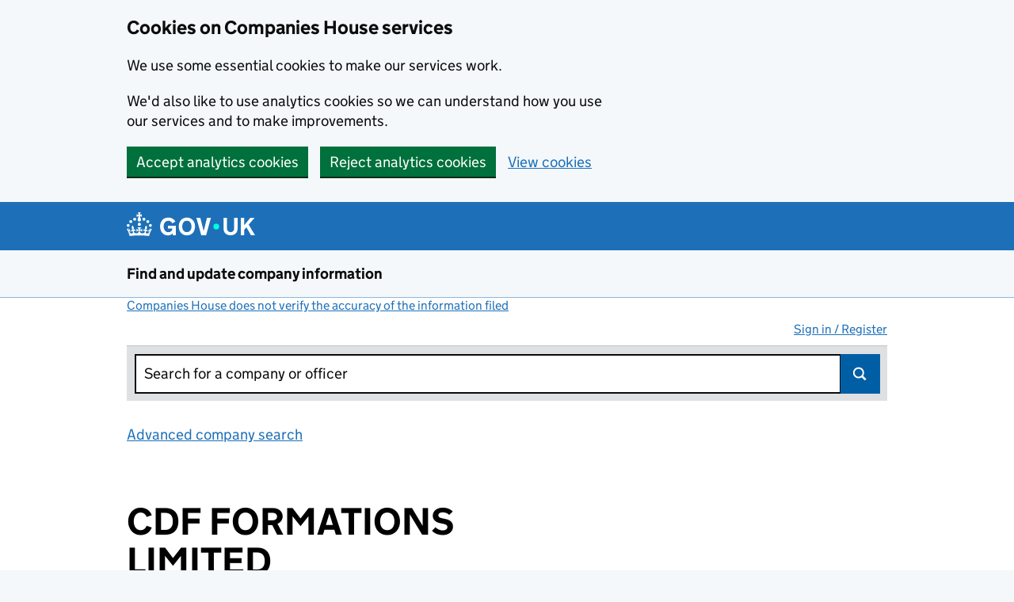

--- FILE ---
content_type: text/html;charset=UTF-8
request_url: https://find-and-update.company-information.service.gov.uk/officers/ESlmFfe-3UVjum7P0irHU7CFoaE/appointments
body_size: 119054
content:
<!DOCTYPE html>
  <html lang="en" class="govuk-template govuk-template--rebranded">
  <head>

    

    <meta http-equiv="content-type" content="text/html; charset=UTF-8">

      <!-- Company numbers are not taken as a phone number -->
      <meta name="format-detection" content="telephone=no">

    <title data-id="get_officer_appointments">CDF FORMATIONS LIMITED personal appointments - Find and update company information - GOV.UK</title>

    <meta name="description" content="Free company information from Companies House including registered office address, filing history, accounts, annual return, officers, charges, business activity">

    <script>
      (function(){if(navigator.userAgent.match(/IEMobile\/10\.0/)){var d=document,c="appendChild",a=d.createElement("style");a[c](d.createTextNode("@-ms-viewport{width:auto!important}"));d.getElementsByTagName("head")[0][c](a);}})();
    </script>

    <meta name="viewport" content="width=device-width, initial-scale=1">

      <meta name="theme-color" content="#1d70b8">
      <link rel="stylesheet"           href="//ddk6wsout36ol.cloudfront.net/stylesheets/govuk-frontend/v5.11.0/govuk-frontend-5.11.0.min.css"  />
      <link rel="icon" sizes="48x48"   href="//ddk6wsout36ol.cloudfront.net/images/govuk-frontend/v5.11.0/rebrand/favicon.ico" type="image/x-icon">
      <link rel="icon" sizes="any"     href="//ddk6wsout36ol.cloudfront.net/images/govuk-frontend/v5.11.0/rebrand/favicon.svg" type="image/svg+xml">
      <link rel="mask-icon"            href="//ddk6wsout36ol.cloudfront.net/images/govuk-frontend/v5.11.0/rebrand/govuk-icon-mask.svg" color="#1d70b8">
      <link rel="apple-touch-icon"     href="//ddk6wsout36ol.cloudfront.net/images/govuk-frontend/v5.11.0/rebrand/govuk-icon-180.png" type="image/png">
      <link rel="icon" sizes="192x192" href="//ddk6wsout36ol.cloudfront.net/images/govuk-frontend/v5.11.0/rebrand/govuk-icon-192.png" type="image/png">
      <link rel="icon" sizes="512x512" href="//ddk6wsout36ol.cloudfront.net/images/govuk-frontend/v5.11.0/rebrand/govuk-icon-512.png" type="image/png">

      <link rel="manifest"             href="//ddk6wsout36ol.cloudfront.net/static/govuk-frontend/v5.11.0/rebrand/manifest.json">
      <meta property="og:image"     content="//ddk6wsout36ol.cloudfront.net/images/govuk-frontend/v5.11.0/rebrand/govuk-opengraph-image.png">

    <!-- Companies House Styles and Scripts -->


    <link href="//ddk6wsout36ol.cloudfront.net/stylesheets/ch.gov.uk.css" media="screen" rel="stylesheet" type="text/css">
    <link href="//ddk6wsout36ol.cloudfront.net/stylesheets/print.css" media="print" rel="stylesheet" type="text/css">
    <link href="//ddk6wsout36ol.cloudfront.net/stylesheets/jquery-ui.css" rel="stylesheet" />

    <!-- Global config of Require.js -->
    <script>var global = global || {}; global.CDN_ROOT = '//ddk6wsout36ol.cloudfront.net'</script>
    <script src='//ddk6wsout36ol.cloudfront.net/javascripts/vendor/require.js'></script>
    <script src='//ddk6wsout36ol.cloudfront.net/javascripts/app/accounts-pdf.js'></script>
    <script src='//ddk6wsout36ol.cloudfront.net/javascripts/lib/details-polyfill.js'></script>
    <script src='//ddk6wsout36ol.cloudfront.net/javascripts/app/generate-document.js'></script>
    <script src='//ddk6wsout36ol.cloudfront.net/javascripts/app/update-filing-history-link.js'></script>
    <script src='//ddk6wsout36ol.cloudfront.net/javascripts/vendor/jquery-1.12.4.min.js'></script>
    <script>
    require(['//ddk6wsout36ol.cloudfront.net/javascripts/require-global-config.js'], function () {
      console.log('Loaded require-global-config.js');
      // Specific to this 'action'
          require(['//ddk6wsout36ol.cloudfront.net/javascripts/app/feedback.js'], function () {
              console.log('Required feedback.js.');
          });
          require(['//ddk6wsout36ol.cloudfront.net/javascripts/app/transactions/company/officer_appointments_view.js'], function () {
              console.log('Required transactions/company/officer_appointments_view.js.');
          });
    });
    </script>

    <!-- End of Companies House Styles and Scripts -->

    <link rel="search" type="application/opensearchdescription+xml" href="/opensearch.xml">

    <!-- IE specific CSS rule to add support for main elements -->
    <style>
      @media all and (-ms-high-contrast:none)
       {
       main { display: block }
       }
    </style>
  </head>

  <body class="govuk-template__body">
      <script>document.body.className += ' js-enabled' + ('noModule' in HTMLScriptElement.prototype ? ' govuk-frontend-supported' : '');</script>

    <div class="entire-wrapper">
    <div id="cookie-banner" class="govuk-cookie-banner" role="region" aria-label="Cookies on Companies House services" hidden>
  <div id="accept-or-reject-message" class="govuk-cookie-banner__message govuk-width-container" hidden>
    <div class="govuk-grid-row">
      <div class="govuk-grid-column-two-thirds">
        <h2 class="govuk-cookie-banner__heading govuk-heading-m">Cookies on Companies House services</h2>
        <div class="govuk-cookie-banner__content">
          <p class="govuk-body">We use some essential cookies to make our services work.</p>
          <p class="govuk-body">We'd also like to use analytics cookies so we can understand how you use our services and to make improvements.</p>
        </div> 
      </div>
    </div>
    <div class="govuk-button-group">
      <button id="accept-cookies-button" type="button" class="govuk-button" data-module="govuk-button">
        Accept analytics cookies
      </button>
      <button id="reject-cookies-button" type="button" class="govuk-button" data-module="govuk-button">
        Reject analytics cookies
      </button>
      <a class="govuk-link" href="/help/cookies">View cookies</a>
    </div>
  </div>
  <div id="accepted-cookies-message" class="govuk-cookie-banner__message govuk-width-container" role="alert" hidden>
    <div class="govuk-grid-row">
      <div class="govuk-grid-column-two-thirds">
        <div class="govuk-cookie-banner__content">
          <p class="govuk-body">You've accepted analytics cookies. You can <a class="govuk-link" href="/help/cookies">change your cookie settings</a> at any time.</p>
        </div>
      </div>
    </div>
    <div class="govuk-button-group">
      <button id="hide-accepted-message-button" class="govuk-button" data-module="govuk-button">
        Hide this message
      </button>
    </div>
  </div>
  <div id="rejected-cookies-message" class="govuk-cookie-banner__message govuk-width-container" role="alert" hidden>
    <div class="govuk-grid-row">
      <div class="govuk-grid-column-two-thirds">
        <div class="govuk-cookie-banner__content">
          <p class="govuk-body">You've rejected analytics cookies. You can <a class="govuk-link" href="/help/cookies">change your cookie settings</a> at any time.</p>
        </div>
      </div>
    </div>
    <div class="govuk-button-group">
      <button id="hide-rejected-message-button" class="govuk-button" data-module="govuk-button">
        Hide this message
      </button>
    </div>
  </div>
</div>
<noscript>
  <div class="govuk-cookie-banner" role="region" aria-label="Cookies on Companies House services">
    <div class="govuk-cookie-banner__message govuk-width-container">
      <div class="govuk-grid-row">
        <div class="govuk-grid-column-two-thirds">
          <h2 class="govuk-cookie-banner__heading govuk-heading-m">Cookies on Companies House services</h2>
          <div class="govuk-cookie-banner__content">
            <p class="govuk-body">We use cookies to make our services work and collect analytics information. To accept or reject analytics cookies, turn on JavaScript in your browser settings and reload this page.</p>
          </div>
        </div>
      </div>
    </div>
  </div>
</noscript>

    <div id="skiplink-container">
        <div>
        <!--$alternative_skiplink provides a different ID as #content contains styling which can throw off certain screens-->
        <a href="#content"  class="govuk-skip-link"  data-module="govuk-skip-link"  >Skip to main content</a>
        </div>
    </div>


    <header class="govuk-header" role="banner" data-module="govuk-header">
      <div class="govuk-header__container govuk-width-container">
        <div class="govuk-header__logo">
          <a href="https://www.gov.uk/" class="govuk-header__link govuk-header__link--homepage"  onClick="javascript:_paq.push(['trackEvent', 'GOVUKLogo', 'GOVUK Homepage']);">
            <svg
              focusable="false"
              role="img"
              xmlns="http://www.w3.org/2000/svg"
              viewBox="0 0 324 60"
              height="30"
              width="162"
              fill="currentcolor"
              class="govuk-header__logotype"
              aria-label="GOV.UK">
              <title>GOV.UK</title>
              <g>
                <circle cx="20" cy="17.6" r="3.7"></circle>
                <circle cx="10.2" cy="23.5" r="3.7"></circle>
                <circle cx="3.7" cy="33.2" r="3.7"></circle>
                <circle cx="31.7" cy="30.6" r="3.7"></circle>
                <circle cx="43.3" cy="17.6" r="3.7"></circle>
                <circle cx="53.2" cy="23.5" r="3.7"></circle>
                <circle cx="59.7" cy="33.2" r="3.7"></circle>
                <circle cx="31.7" cy="30.6" r="3.7"></circle>
                <path d="M33.1,9.8c.2-.1.3-.3.5-.5l4.6,2.4v-6.8l-4.6,1.5c-.1-.2-.3-.3-.5-.5l1.9-5.9h-6.7l1.9,5.9c-.2.1-.3.3-.5.5l-4.6-1.5v6.8l4.6-2.4c.1.2.3.3.5.5l-2.6,8c-.9,2.8,1.2,5.7,4.1,5.7h0c3,0,5.1-2.9,4.1-5.7l-2.6-8ZM37,37.9s-3.4,3.8-4.1,6.1c2.2,0,4.2-.5,6.4-2.8l-.7,8.5c-2-2.8-4.4-4.1-5.7-3.8.1,3.1.5,6.7,5.8,7.2,3.7.3,6.7-1.5,7-3.8.4-2.6-2-4.3-3.7-1.6-1.4-4.5,2.4-6.1,4.9-3.2-1.9-4.5-1.8-7.7,2.4-10.9,3,4,2.6,7.3-1.2,11.1,2.4-1.3,6.2,0,4,4.6-1.2-2.8-3.7-2.2-4.2.2-.3,1.7.7,3.7,3,4.2,1.9.3,4.7-.9,7-5.9-1.3,0-2.4.7-3.9,1.7l2.4-8c.6,2.3,1.4,3.7,2.2,4.5.6-1.6.5-2.8,0-5.3l5,1.8c-2.6,3.6-5.2,8.7-7.3,17.5-7.4-1.1-15.7-1.7-24.5-1.7h0c-8.8,0-17.1.6-24.5,1.7-2.1-8.9-4.7-13.9-7.3-17.5l5-1.8c-.5,2.5-.6,3.7,0,5.3.8-.8,1.6-2.3,2.2-4.5l2.4,8c-1.5-1-2.6-1.7-3.9-1.7,2.3,5,5.2,6.2,7,5.9,2.3-.4,3.3-2.4,3-4.2-.5-2.4-3-3.1-4.2-.2-2.2-4.6,1.6-6,4-4.6-3.7-3.7-4.2-7.1-1.2-11.1,4.2,3.2,4.3,6.4,2.4,10.9,2.5-2.8,6.3-1.3,4.9,3.2-1.8-2.7-4.1-1-3.7,1.6.3,2.3,3.3,4.1,7,3.8,5.4-.5,5.7-4.2,5.8-7.2-1.3-.2-3.7,1-5.7,3.8l-.7-8.5c2.2,2.3,4.2,2.7,6.4,2.8-.7-2.3-4.1-6.1-4.1-6.1h10.6,0Z"></path>
              </g>
              <circle class="govuk-logo-dot" cx="226" cy="36" r="7.3"></circle>
              <path d="M93.94 41.25c.4 1.81 1.2 3.21 2.21 4.62 1 1.4 2.21 2.41 3.61 3.21s3.21 1.2 5.22 1.2 3.61-.4 4.82-1c1.4-.6 2.41-1.4 3.21-2.41.8-1 1.4-2.01 1.61-3.01s.4-2.01.4-3.01v.14h-10.86v-7.02h20.07v24.08h-8.03v-5.56c-.6.8-1.38 1.61-2.19 2.41-.8.8-1.81 1.2-2.81 1.81-1 .4-2.21.8-3.41 1.2s-2.41.4-3.81.4a18.56 18.56 0 0 1-14.65-6.63c-1.6-2.01-3.01-4.41-3.81-7.02s-1.4-5.62-1.4-8.83.4-6.02 1.4-8.83a20.45 20.45 0 0 1 19.46-13.65c3.21 0 4.01.2 5.82.8 1.81.4 3.61 1.2 5.02 2.01 1.61.8 2.81 2.01 4.01 3.21s2.21 2.61 2.81 4.21l-7.63 4.41c-.4-1-1-1.81-1.61-2.61-.6-.8-1.4-1.4-2.21-2.01-.8-.6-1.81-1-2.81-1.4-1-.4-2.21-.4-3.61-.4-2.01 0-3.81.4-5.22 1.2-1.4.8-2.61 1.81-3.61 3.21s-1.61 2.81-2.21 4.62c-.4 1.81-.6 3.71-.6 5.42s.8 5.22.8 5.22Zm57.8-27.9c3.21 0 6.22.6 8.63 1.81 2.41 1.2 4.82 2.81 6.62 4.82S170.2 24.39 171 27s1.4 5.62 1.4 8.83-.4 6.02-1.4 8.83-2.41 5.02-4.01 7.02-4.01 3.61-6.62 4.82-5.42 1.81-8.63 1.81-6.22-.6-8.63-1.81-4.82-2.81-6.42-4.82-3.21-4.41-4.01-7.02-1.4-5.62-1.4-8.83.4-6.02 1.4-8.83 2.41-5.02 4.01-7.02 4.01-3.61 6.42-4.82 5.42-1.81 8.63-1.81Zm0 36.73c1.81 0 3.61-.4 5.02-1s2.61-1.81 3.61-3.01 1.81-2.81 2.21-4.41c.4-1.81.8-3.61.8-5.62 0-2.21-.2-4.21-.8-6.02s-1.2-3.21-2.21-4.62c-1-1.2-2.21-2.21-3.61-3.01s-3.21-1-5.02-1-3.61.4-5.02 1c-1.4.8-2.61 1.81-3.61 3.01s-1.81 2.81-2.21 4.62c-.4 1.81-.8 3.61-.8 5.62 0 2.41.2 4.21.8 6.02.4 1.81 1.2 3.21 2.21 4.41s2.21 2.21 3.61 3.01c1.4.8 3.21 1 5.02 1Zm36.32 7.96-12.24-44.15h9.83l8.43 32.77h.4l8.23-32.77h9.83L200.3 58.04h-12.24Zm74.14-7.96c2.18 0 3.51-.6 3.51-.6 1.2-.6 2.01-1 2.81-1.81s1.4-1.81 1.81-2.81a13 13 0 0 0 .8-4.01V13.9h8.63v28.15c0 2.41-.4 4.62-1.4 6.62-.8 2.01-2.21 3.61-3.61 5.02s-3.41 2.41-5.62 3.21-4.62 1.2-7.02 1.2-5.02-.4-7.02-1.2c-2.21-.8-4.01-1.81-5.62-3.21s-2.81-3.01-3.61-5.02-1.4-4.21-1.4-6.62V13.9h8.63v26.95c0 1.61.2 3.01.8 4.01.4 1.2 1.2 2.21 2.01 2.81.8.8 1.81 1.4 2.81 1.81 0 0 1.34.6 3.51.6Zm34.22-36.18v18.92l15.65-18.92h10.82l-15.03 17.32 16.03 26.83h-10.21l-11.44-20.21-5.62 6.22v13.99h-8.83V13.9"></path>
            </svg>
          </a>
        </div>

      </div>
    </header>

      <section aria-label="Service information" class="govuk-service-navigation"
        data-module="govuk-service-navigation">
        <div class="govuk-width-container">
          <div class="govuk-service-navigation__container">
            <span class="govuk-service-navigation__service-name">
                <a class="govuk-service-navigation__link" href="/" title="Go to the Companies House homepage" onClick="javascript:_paq.push(['trackEvent', 'CHLogo', 'Homepage']);" id="logo">
                  Find and update company information
                </a>
            </span>
          </div>
        </div>
      </section>


    <main id="page-container" class="search  govuk-width-container" role="main">

          <div>

    <div class="small-text"><a class="govuk-link" href="http://resources.companieshouse.gov.uk/serviceInformation.shtml#compInfo" target="_blank">Companies House does not verify the accuracy of the information filed<span class="govuk-visually-hidden">(link opens a new window)</span></a></div>
      </div>

          <div class="js-toggle-nav" id="global-nav">
                <a id="user-signin-mobile" href="/signin" class="sign-in govuk-link">Sign in / Register</a>
                <nav role="navigation" class="content mobile-hidden">
                    <ul id="navigation">

                          <li class="unauthenticated"><a class="govuk-link" id="user-signin" href="/signin">Sign in / Register</a></li>

                      </ul>
                  
                </nav>
          </div>


    <div class="column-full-width">
    <label class="govuk-visually-hidden" for="site-search-text">Search for a company or officer</label>
    <form id="search" action="/search" method="get" accept-charset="utf-8" role="search" class="search-header">
    <div class="search-bar-active">
        <div class="searchfield">
            <input type="search" class="govuk-input" placeholder="Search for a company or officer" value="" title="Search for a company or officer" id="site-search-text" name="q" autocomplete="off">
            <button class="search-submit gem-c-search__submit" id="search-submit" type="submit">Search</button>
            <p style="display:none" class="slow-search-msg" id="slowsearch">Please press ENTER to search</p>
        </div>  <!--end searchfield-->
    </form>
</div>  <!--end search-bar-active-->

    <a class="govuk-link piwik-event" data-id="advanced-company-search" data-event-id="Advanced company search" href="/advanced-search" target="_blank">Advanced company search<span class="govuk-visually-hidden">Link opens in new window</span></a><br><br>



<script id="noresults-template" type="text/html">
    <div class="grid-row">
        <div class="column-two-thirds">
                <article id="no-results" class="text">
        				<h2 class="heading-large">No results found</h2>
        				<p>
                            There are no results that match your search. Try searching again using different search criteria.
        				</p>
        		</article>
        </div>
    </div>
</script>

<script id="tabs-template" type="text/html">
    <div id="search-results-tabs" class="filter-bar js-tabs">
<ul class="search-tabs">
    <li id='all-tab-js'>
        <label class="govuk-visually-hidden" for="search_all-js">Search for companies or officers</label>
        <a id='search_all-js' href="/search?#q={{term}}" class="govuk-link">All</a><span name="is_selected" id=search_all_is_selected class="govuk-visually-hidden"></span>
    </li>
    <li id='companies-tab-js'>
        <label class="govuk-visually-hidden" for="search_companies-js">Search for companies</label>
        <a id='search_companies-js' href="/search/companies?#q={{term}}" class="govuk-link">Companies</a><span name="is_selected" id=search_companies_is_selected class="govuk-visually-hidden"></span>
    </li>
    <li id='officers-tab-js'>
        <label class="govuk-visually-hidden" for="search_officers-js">Search for officers</label>
        <a id='search_officers-js' href="/search/officers?#q={{term}}" class="govuk-link">Officers</a><span name="is_selected" id=search_officers_is_selected class="govuk-visually-hidden"></span>
		</li>
    <li id="disqualifications-tab-js">
        <label class="govuk-visually-hidden" for="search_disqualifications-js">Search for disqualfied officers</label>
        <a id="search_disqualifications-js" href="/search/disqualified-officers?#q={{term}}"  onclick="javascript:_paq.push(['trackEvent', 'Disqualifications', 'SearchTabs']);" class="govuk-link">Disqualifications</a><span name="is_selected" id=search_disqualifications_is_selected class="govuk-visually-hidden"></span>
    </li>
</ul>
    </div>
</script>

<script id="hit-template" type="text/html">
{{#type_is_company}}
    <li class="type-company">
        <h3>
            <a href="{{url}}"title="View company" class="govuk-link" > {{{title}}}
            </a>
        </h3>
        {{#snippet}}<p class="meta crumbtrail inset">Matching previous names:<br/><span>{{{ snippet }}}</span></
        <p class="meta crumbtrail"> {{{description}}} </p>
        <p>{{{ address_snippet }}}</p>
    </li>
{{/type_is_company}}

{{#type_is_officer}}
    <li class="type-officer">
        <h3><a href="{{url}}" class="govuk-link" >{{{title}}}</a></h3>
        {{#snippet}}<p class="meta crumbtrail inset">Matching appointment names:<br/><span>{{{ snippet }}}</span></
        <p class="meta crumbtrail"> {{{description}}} </p>
        <p>{{{ address_snippet }}}</p>
    </li>
{{/type_is_officer}}

{{#type_is_disqualified-officer}}
    <li class="type-disqualified-officer">
        <h3><a href="{{url}}" class="govuk-link" >{{{title}}}</a></h3>
        {{#snippet}}<p class="meta crumbtrail inset">Matching disqualification names:<br/><span>{{{ snippet }}}</span></
        <p class="meta crumbtrail"> {{{description}}} </p>
        <p>{{{ address_snippet }}}</p>
    </li>
{{/type_is_disqualified-officer}}
</script>
    </div><!-- column-end -->

      <div id="content-container">
<script src="https://ajax.googleapis.com/ajax/libs/jquery/2.2.2/jquery.min.js"></script>
<script src='//ddk6wsout36ol.cloudfront.net/javascripts/vendor/selection-buttons.js'></script> <!-- Needed for new GDS-style radio buttons and checkboxes -->
<script src='//ddk6wsout36ol.cloudfront.net/javascripts/vendor/application.js'></script>  <!-- Needed for new GDS-style radio buttons and checkboxes -->

    <div id="content" class="content-override"></div>
    <header class="text">
        <h1 class="heading-xlarge" id="officer-name">CDF FORMATIONS LIMITED</h1>
    </header>

    <div class="js-only">
        <form id="appointments-filter" class="form grid-row">
            <div class="column-half">
                <h2 class="heading-medium filter-appointments" id="officer-filter">
                        Filter appointments
                </h2>
                <fieldset>
                <legend class="govuk-visually-hidden">Filter appointments, selecting an input will reload the page.</legend>
                    <label for="appointments-category-active" class="block-label selection-button-checkbox">
                        <input id="appointments-category-active" name="filter" value="active" type="checkbox"  />
                        Current appointments
                    </label>
                </fieldset>
                <input class="button js-hidden" type="submit" value="Apply filter" />
            </div>
        </form>
    </div>

    <div class="appointments">
        <h2 class="heading-medium" id="personal-appointments">
                Total number of appointments 581
        </h2>


        <div class="appointments-list">
                <div class="appointment-1">
                    <h2 class="heading-medium heading-with-border" id="company-name-1">
                        <a href="/company/04520882">TCP ENTERPRISES LTD. (04520882)</a>
                    </h2>
                    <div class="grid-row">
                        <dl class="column-third">
                            <dt id="company-status-field-1">Company status</dt>
                            <dd class="data" id="company-status-value-1">
                                Dissolved
                            </dd>
                        </dl>
                        <dl class="column-two-thirds">
                            <dt id="correspondence-address-field-1">Correspondence address</dt>
                            <dd class="data" id="correspondence-address-value-1">188/196 Old Street, London, EC1V 9FR</dd>
                        </dl>
                    </div>


                    <div class="grid-row">

                        <dl class="column-third">
                            <dt id="appointment-type-field-1">Role
                                        <span id="appointment-status-tag-1" class="status-tag ceased-tag font-xsmall">Resigned</span>
                            </dt>
                            <dd id="appointment-type-value1" class="data">
                                Nominee Director
                            </dd>
                        </dl>

                        <dl class="column-third">
                                    <dt id="appointed-field1">Appointed on</dt>
                                    <dd id="appointed-value1" class="data">
                                        28 August 2002
                                    </dd>
                        </dl>

                                <dl class="column-third">
                                    <dt id="resigned-field-1">Resigned on</dt>
                                    <dd id="resigned-value-1" class="data">
                                        28 August 2002
                                    </dd>
                                </dl>

                    </div> 


                    <div class="grid-row">




                    </div> 

                    <div class="grid-row">
                    </div> 

                    <div class="grid-row">
                    </div> 

                </div>
                <div class="appointment-2">
                    <h2 class="heading-medium heading-with-border" id="company-name-2">
                        <a href="/company/04519652">CRS DEVELOPMENTS LIMITED (04519652)</a>
                    </h2>
                    <div class="grid-row">
                        <dl class="column-third">
                            <dt id="company-status-field-2">Company status</dt>
                            <dd class="data" id="company-status-value-2">
                                Dissolved
                            </dd>
                        </dl>
                        <dl class="column-two-thirds">
                            <dt id="correspondence-address-field-2">Correspondence address</dt>
                            <dd class="data" id="correspondence-address-value-2">188/196 Old Street, London, EC1V 9FR</dd>
                        </dl>
                    </div>


                    <div class="grid-row">

                        <dl class="column-third">
                            <dt id="appointment-type-field-2">Role
                                        <span id="appointment-status-tag-2" class="status-tag ceased-tag font-xsmall">Resigned</span>
                            </dt>
                            <dd id="appointment-type-value2" class="data">
                                Nominee Director
                            </dd>
                        </dl>

                        <dl class="column-third">
                                    <dt id="appointed-field2">Appointed on</dt>
                                    <dd id="appointed-value2" class="data">
                                        27 August 2002
                                    </dd>
                        </dl>

                                <dl class="column-third">
                                    <dt id="resigned-field-2">Resigned on</dt>
                                    <dd id="resigned-value-2" class="data">
                                        27 August 2002
                                    </dd>
                                </dl>

                    </div> 


                    <div class="grid-row">




                    </div> 

                    <div class="grid-row">
                    </div> 

                    <div class="grid-row">
                    </div> 

                </div>
                <div class="appointment-3">
                    <h2 class="heading-medium heading-with-border" id="company-name-3">
                        <a href="/company/04519567">DISCOVERY QUAY ENTERPRISES (TRADING) LIMITED (04519567)</a>
                    </h2>
                    <div class="grid-row">
                        <dl class="column-third">
                            <dt id="company-status-field-3">Company status</dt>
                            <dd class="data" id="company-status-value-3">
                                Active
                            </dd>
                        </dl>
                        <dl class="column-two-thirds">
                            <dt id="correspondence-address-field-3">Correspondence address</dt>
                            <dd class="data" id="correspondence-address-value-3">188/196 Old Street, London, EC1V 9FR</dd>
                        </dl>
                    </div>


                    <div class="grid-row">

                        <dl class="column-third">
                            <dt id="appointment-type-field-3">Role
                                        <span id="appointment-status-tag-3" class="status-tag ceased-tag font-xsmall">Resigned</span>
                            </dt>
                            <dd id="appointment-type-value3" class="data">
                                Nominee Director
                            </dd>
                        </dl>

                        <dl class="column-third">
                                    <dt id="appointed-field3">Appointed on</dt>
                                    <dd id="appointed-value3" class="data">
                                        27 August 2002
                                    </dd>
                        </dl>

                                <dl class="column-third">
                                    <dt id="resigned-field-3">Resigned on</dt>
                                    <dd id="resigned-value-3" class="data">
                                        27 August 2002
                                    </dd>
                                </dl>

                    </div> 


                    <div class="grid-row">




                    </div> 

                    <div class="grid-row">
                    </div> 

                    <div class="grid-row">
                    </div> 

                </div>
                <div class="appointment-4">
                    <h2 class="heading-medium heading-with-border" id="company-name-4">
                        <a href="/company/04500893">R K L TOOLS &amp; HARDWARE LIMITED (04500893)</a>
                    </h2>
                    <div class="grid-row">
                        <dl class="column-third">
                            <dt id="company-status-field-4">Company status</dt>
                            <dd class="data" id="company-status-value-4">
                                Active
                            </dd>
                        </dl>
                        <dl class="column-two-thirds">
                            <dt id="correspondence-address-field-4">Correspondence address</dt>
                            <dd class="data" id="correspondence-address-value-4">188/196 Old Street, London, EC1V 9FR</dd>
                        </dl>
                    </div>


                    <div class="grid-row">

                        <dl class="column-third">
                            <dt id="appointment-type-field-4">Role
                                        <span id="appointment-status-tag-4" class="status-tag ceased-tag font-xsmall">Resigned</span>
                            </dt>
                            <dd id="appointment-type-value4" class="data">
                                Nominee Director
                            </dd>
                        </dl>

                        <dl class="column-third">
                                    <dt id="appointed-field4">Appointed on</dt>
                                    <dd id="appointed-value4" class="data">
                                        1 August 2002
                                    </dd>
                        </dl>

                                <dl class="column-third">
                                    <dt id="resigned-field-4">Resigned on</dt>
                                    <dd id="resigned-value-4" class="data">
                                        1 August 2002
                                    </dd>
                                </dl>

                    </div> 


                    <div class="grid-row">




                    </div> 

                    <div class="grid-row">
                    </div> 

                    <div class="grid-row">
                    </div> 

                </div>
                <div class="appointment-5">
                    <h2 class="heading-medium heading-with-border" id="company-name-5">
                        <a href="/company/04500558">HURLEY LODGE MANAGEMENT COMPANY LIMITED (04500558)</a>
                    </h2>
                    <div class="grid-row">
                        <dl class="column-third">
                            <dt id="company-status-field-5">Company status</dt>
                            <dd class="data" id="company-status-value-5">
                                Active
                            </dd>
                        </dl>
                        <dl class="column-two-thirds">
                            <dt id="correspondence-address-field-5">Correspondence address</dt>
                            <dd class="data" id="correspondence-address-value-5">188/196 Old Street, London, EC1V 9FR</dd>
                        </dl>
                    </div>


                    <div class="grid-row">

                        <dl class="column-third">
                            <dt id="appointment-type-field-5">Role
                                        <span id="appointment-status-tag-5" class="status-tag ceased-tag font-xsmall">Resigned</span>
                            </dt>
                            <dd id="appointment-type-value5" class="data">
                                Nominee Director
                            </dd>
                        </dl>

                        <dl class="column-third">
                                    <dt id="appointed-field5">Appointed on</dt>
                                    <dd id="appointed-value5" class="data">
                                        1 August 2002
                                    </dd>
                        </dl>

                                <dl class="column-third">
                                    <dt id="resigned-field-5">Resigned on</dt>
                                    <dd id="resigned-value-5" class="data">
                                        1 August 2002
                                    </dd>
                                </dl>

                    </div> 


                    <div class="grid-row">




                    </div> 

                    <div class="grid-row">
                    </div> 

                    <div class="grid-row">
                    </div> 

                </div>
                <div class="appointment-6">
                    <h2 class="heading-medium heading-with-border" id="company-name-6">
                        <a href="/company/04494271">A.C.R. CONSTRUCTION LIMITED (04494271)</a>
                    </h2>
                    <div class="grid-row">
                        <dl class="column-third">
                            <dt id="company-status-field-6">Company status</dt>
                            <dd class="data" id="company-status-value-6">
                                Dissolved
                            </dd>
                        </dl>
                        <dl class="column-two-thirds">
                            <dt id="correspondence-address-field-6">Correspondence address</dt>
                            <dd class="data" id="correspondence-address-value-6">188/196 Old Street, London, EC1V 9FR</dd>
                        </dl>
                    </div>


                    <div class="grid-row">

                        <dl class="column-third">
                            <dt id="appointment-type-field-6">Role
                                        <span id="appointment-status-tag-6" class="status-tag ceased-tag font-xsmall">Resigned</span>
                            </dt>
                            <dd id="appointment-type-value6" class="data">
                                Nominee Director
                            </dd>
                        </dl>

                        <dl class="column-third">
                                    <dt id="appointed-field6">Appointed on</dt>
                                    <dd id="appointed-value6" class="data">
                                        24 July 2002
                                    </dd>
                        </dl>

                                <dl class="column-third">
                                    <dt id="resigned-field-6">Resigned on</dt>
                                    <dd id="resigned-value-6" class="data">
                                        24 July 2002
                                    </dd>
                                </dl>

                    </div> 


                    <div class="grid-row">




                    </div> 

                    <div class="grid-row">
                    </div> 

                    <div class="grid-row">
                    </div> 

                </div>
                <div class="appointment-7">
                    <h2 class="heading-medium heading-with-border" id="company-name-7">
                        <a href="/company/04494276">SPAIN BUILDING &amp; MAINTENANCE LIMITED (04494276)</a>
                    </h2>
                    <div class="grid-row">
                        <dl class="column-third">
                            <dt id="company-status-field-7">Company status</dt>
                            <dd class="data" id="company-status-value-7">
                                Active
                            </dd>
                        </dl>
                        <dl class="column-two-thirds">
                            <dt id="correspondence-address-field-7">Correspondence address</dt>
                            <dd class="data" id="correspondence-address-value-7">188/196 Old Street, London, EC1V 9FR</dd>
                        </dl>
                    </div>


                    <div class="grid-row">

                        <dl class="column-third">
                            <dt id="appointment-type-field-7">Role
                                        <span id="appointment-status-tag-7" class="status-tag ceased-tag font-xsmall">Resigned</span>
                            </dt>
                            <dd id="appointment-type-value7" class="data">
                                Nominee Director
                            </dd>
                        </dl>

                        <dl class="column-third">
                                    <dt id="appointed-field7">Appointed on</dt>
                                    <dd id="appointed-value7" class="data">
                                        24 July 2002
                                    </dd>
                        </dl>

                                <dl class="column-third">
                                    <dt id="resigned-field-7">Resigned on</dt>
                                    <dd id="resigned-value-7" class="data">
                                        28 July 2002
                                    </dd>
                                </dl>

                    </div> 


                    <div class="grid-row">




                    </div> 

                    <div class="grid-row">
                    </div> 

                    <div class="grid-row">
                    </div> 

                </div>
                <div class="appointment-8">
                    <h2 class="heading-medium heading-with-border" id="company-name-8">
                        <a href="/company/04491042">EVERTZ UK LIMITED (04491042)</a>
                    </h2>
                    <div class="grid-row">
                        <dl class="column-third">
                            <dt id="company-status-field-8">Company status</dt>
                            <dd class="data" id="company-status-value-8">
                                Dissolved
                            </dd>
                        </dl>
                        <dl class="column-two-thirds">
                            <dt id="correspondence-address-field-8">Correspondence address</dt>
                            <dd class="data" id="correspondence-address-value-8">188/196 Old Street, London, EC1V 9FR</dd>
                        </dl>
                    </div>


                    <div class="grid-row">

                        <dl class="column-third">
                            <dt id="appointment-type-field-8">Role
                                        <span id="appointment-status-tag-8" class="status-tag ceased-tag font-xsmall">Resigned</span>
                            </dt>
                            <dd id="appointment-type-value8" class="data">
                                Nominee Director
                            </dd>
                        </dl>

                        <dl class="column-third">
                                    <dt id="appointed-field8">Appointed on</dt>
                                    <dd id="appointed-value8" class="data">
                                        22 July 2002
                                    </dd>
                        </dl>

                                <dl class="column-third">
                                    <dt id="resigned-field-8">Resigned on</dt>
                                    <dd id="resigned-value-8" class="data">
                                        12 August 2002
                                    </dd>
                                </dl>

                    </div> 


                    <div class="grid-row">




                    </div> 

                    <div class="grid-row">
                    </div> 

                    <div class="grid-row">
                    </div> 

                </div>
                <div class="appointment-9">
                    <h2 class="heading-medium heading-with-border" id="company-name-9">
                        <a href="/company/04487569">KINETIC ELECTRICAL LIMITED (04487569)</a>
                    </h2>
                    <div class="grid-row">
                        <dl class="column-third">
                            <dt id="company-status-field-9">Company status</dt>
                            <dd class="data" id="company-status-value-9">
                                Dissolved
                            </dd>
                        </dl>
                        <dl class="column-two-thirds">
                            <dt id="correspondence-address-field-9">Correspondence address</dt>
                            <dd class="data" id="correspondence-address-value-9">188/196 Old Street, London, EC1V 9FR</dd>
                        </dl>
                    </div>


                    <div class="grid-row">

                        <dl class="column-third">
                            <dt id="appointment-type-field-9">Role
                                        <span id="appointment-status-tag-9" class="status-tag ceased-tag font-xsmall">Resigned</span>
                            </dt>
                            <dd id="appointment-type-value9" class="data">
                                Nominee Director
                            </dd>
                        </dl>

                        <dl class="column-third">
                                    <dt id="appointed-field9">Appointed on</dt>
                                    <dd id="appointed-value9" class="data">
                                        16 July 2002
                                    </dd>
                        </dl>

                                <dl class="column-third">
                                    <dt id="resigned-field-9">Resigned on</dt>
                                    <dd id="resigned-value-9" class="data">
                                        9 August 2002
                                    </dd>
                                </dl>

                    </div> 


                    <div class="grid-row">




                    </div> 

                    <div class="grid-row">
                    </div> 

                    <div class="grid-row">
                    </div> 

                </div>
                <div class="appointment-10">
                    <h2 class="heading-medium heading-with-border" id="company-name-10">
                        <a href="/company/04487549">ACE TUBULAR SERVICES LIMITED (04487549)</a>
                    </h2>
                    <div class="grid-row">
                        <dl class="column-third">
                            <dt id="company-status-field-10">Company status</dt>
                            <dd class="data" id="company-status-value-10">
                                Active
                            </dd>
                        </dl>
                        <dl class="column-two-thirds">
                            <dt id="correspondence-address-field-10">Correspondence address</dt>
                            <dd class="data" id="correspondence-address-value-10">188/196 Old Street, London, EC1V 9FR</dd>
                        </dl>
                    </div>


                    <div class="grid-row">

                        <dl class="column-third">
                            <dt id="appointment-type-field-10">Role
                                        <span id="appointment-status-tag-10" class="status-tag ceased-tag font-xsmall">Resigned</span>
                            </dt>
                            <dd id="appointment-type-value10" class="data">
                                Nominee Director
                            </dd>
                        </dl>

                        <dl class="column-third">
                                    <dt id="appointed-field10">Appointed on</dt>
                                    <dd id="appointed-value10" class="data">
                                        16 July 2002
                                    </dd>
                        </dl>

                                <dl class="column-third">
                                    <dt id="resigned-field-10">Resigned on</dt>
                                    <dd id="resigned-value-10" class="data">
                                        16 July 2002
                                    </dd>
                                </dl>

                    </div> 


                    <div class="grid-row">




                    </div> 

                    <div class="grid-row">
                    </div> 

                    <div class="grid-row">
                    </div> 

                </div>
                <div class="appointment-11">
                    <h2 class="heading-medium heading-with-border" id="company-name-11">
                        <a href="/company/04487578">A K PRECISION LIMITED (04487578)</a>
                    </h2>
                    <div class="grid-row">
                        <dl class="column-third">
                            <dt id="company-status-field-11">Company status</dt>
                            <dd class="data" id="company-status-value-11">
                                Dissolved
                            </dd>
                        </dl>
                        <dl class="column-two-thirds">
                            <dt id="correspondence-address-field-11">Correspondence address</dt>
                            <dd class="data" id="correspondence-address-value-11">188/196 Old Street, London, EC1V 9FR</dd>
                        </dl>
                    </div>


                    <div class="grid-row">

                        <dl class="column-third">
                            <dt id="appointment-type-field-11">Role
                                        <span id="appointment-status-tag-11" class="status-tag ceased-tag font-xsmall">Resigned</span>
                            </dt>
                            <dd id="appointment-type-value11" class="data">
                                Nominee Director
                            </dd>
                        </dl>

                        <dl class="column-third">
                                    <dt id="appointed-field11">Appointed on</dt>
                                    <dd id="appointed-value11" class="data">
                                        16 July 2002
                                    </dd>
                        </dl>

                                <dl class="column-third">
                                    <dt id="resigned-field-11">Resigned on</dt>
                                    <dd id="resigned-value-11" class="data">
                                        17 July 2002
                                    </dd>
                                </dl>

                    </div> 


                    <div class="grid-row">




                    </div> 

                    <div class="grid-row">
                    </div> 

                    <div class="grid-row">
                    </div> 

                </div>
                <div class="appointment-12">
                    <h2 class="heading-medium heading-with-border" id="company-name-12">
                        <a href="/company/04479465">IDEAL ENERGY SERVICES LIMITED (04479465)</a>
                    </h2>
                    <div class="grid-row">
                        <dl class="column-third">
                            <dt id="company-status-field-12">Company status</dt>
                            <dd class="data" id="company-status-value-12">
                                Dissolved
                            </dd>
                        </dl>
                        <dl class="column-two-thirds">
                            <dt id="correspondence-address-field-12">Correspondence address</dt>
                            <dd class="data" id="correspondence-address-value-12">188/196 Old Street, London, EC1V 9FR</dd>
                        </dl>
                    </div>


                    <div class="grid-row">

                        <dl class="column-third">
                            <dt id="appointment-type-field-12">Role
                                        <span id="appointment-status-tag-12" class="status-tag ceased-tag font-xsmall">Resigned</span>
                            </dt>
                            <dd id="appointment-type-value12" class="data">
                                Nominee Director
                            </dd>
                        </dl>

                        <dl class="column-third">
                                    <dt id="appointed-field12">Appointed on</dt>
                                    <dd id="appointed-value12" class="data">
                                        8 July 2002
                                    </dd>
                        </dl>

                                <dl class="column-third">
                                    <dt id="resigned-field-12">Resigned on</dt>
                                    <dd id="resigned-value-12" class="data">
                                        8 July 2002
                                    </dd>
                                </dl>

                    </div> 


                    <div class="grid-row">




                    </div> 

                    <div class="grid-row">
                    </div> 

                    <div class="grid-row">
                    </div> 

                </div>
                <div class="appointment-13">
                    <h2 class="heading-medium heading-with-border" id="company-name-13">
                        <a href="/company/04479508">RVC CONSULTANCY LIMITED (04479508)</a>
                    </h2>
                    <div class="grid-row">
                        <dl class="column-third">
                            <dt id="company-status-field-13">Company status</dt>
                            <dd class="data" id="company-status-value-13">
                                Active
                            </dd>
                        </dl>
                        <dl class="column-two-thirds">
                            <dt id="correspondence-address-field-13">Correspondence address</dt>
                            <dd class="data" id="correspondence-address-value-13">188/196 Old Street, London, EC1V 9FR</dd>
                        </dl>
                    </div>


                    <div class="grid-row">

                        <dl class="column-third">
                            <dt id="appointment-type-field-13">Role
                                        <span id="appointment-status-tag-13" class="status-tag ceased-tag font-xsmall">Resigned</span>
                            </dt>
                            <dd id="appointment-type-value13" class="data">
                                Nominee Director
                            </dd>
                        </dl>

                        <dl class="column-third">
                                    <dt id="appointed-field13">Appointed on</dt>
                                    <dd id="appointed-value13" class="data">
                                        8 July 2002
                                    </dd>
                        </dl>

                                <dl class="column-third">
                                    <dt id="resigned-field-13">Resigned on</dt>
                                    <dd id="resigned-value-13" class="data">
                                        8 July 2002
                                    </dd>
                                </dl>

                    </div> 


                    <div class="grid-row">




                    </div> 

                    <div class="grid-row">
                    </div> 

                    <div class="grid-row">
                    </div> 

                </div>
                <div class="appointment-14">
                    <h2 class="heading-medium heading-with-border" id="company-name-14">
                        <a href="/company/04479898">FAIRMOUNT WEATHER SYSTEMS LTD (04479898)</a>
                    </h2>
                    <div class="grid-row">
                        <dl class="column-third">
                            <dt id="company-status-field-14">Company status</dt>
                            <dd class="data" id="company-status-value-14">
                                Active
                            </dd>
                        </dl>
                        <dl class="column-two-thirds">
                            <dt id="correspondence-address-field-14">Correspondence address</dt>
                            <dd class="data" id="correspondence-address-value-14">188/196 Old Street, London, EC1V 9FR</dd>
                        </dl>
                    </div>


                    <div class="grid-row">

                        <dl class="column-third">
                            <dt id="appointment-type-field-14">Role
                                        <span id="appointment-status-tag-14" class="status-tag ceased-tag font-xsmall">Resigned</span>
                            </dt>
                            <dd id="appointment-type-value14" class="data">
                                Nominee Director
                            </dd>
                        </dl>

                        <dl class="column-third">
                                    <dt id="appointed-field14">Appointed on</dt>
                                    <dd id="appointed-value14" class="data">
                                        8 July 2002
                                    </dd>
                        </dl>

                                <dl class="column-third">
                                    <dt id="resigned-field-14">Resigned on</dt>
                                    <dd id="resigned-value-14" class="data">
                                        8 July 2002
                                    </dd>
                                </dl>

                    </div> 


                    <div class="grid-row">




                    </div> 

                    <div class="grid-row">
                    </div> 

                    <div class="grid-row">
                    </div> 

                </div>
                <div class="appointment-15">
                    <h2 class="heading-medium heading-with-border" id="company-name-15">
                        <a href="/company/04477293">CASCADE AVIATION LIMITED (04477293)</a>
                    </h2>
                    <div class="grid-row">
                        <dl class="column-third">
                            <dt id="company-status-field-15">Company status</dt>
                            <dd class="data" id="company-status-value-15">
                                Dissolved
                            </dd>
                        </dl>
                        <dl class="column-two-thirds">
                            <dt id="correspondence-address-field-15">Correspondence address</dt>
                            <dd class="data" id="correspondence-address-value-15">188/196 Old Street, London, EC1V 9FR</dd>
                        </dl>
                    </div>


                    <div class="grid-row">

                        <dl class="column-third">
                            <dt id="appointment-type-field-15">Role
                                        <span id="appointment-status-tag-15" class="status-tag ceased-tag font-xsmall">Resigned</span>
                            </dt>
                            <dd id="appointment-type-value15" class="data">
                                Nominee Director
                            </dd>
                        </dl>

                        <dl class="column-third">
                                    <dt id="appointed-field15">Appointed on</dt>
                                    <dd id="appointed-value15" class="data">
                                        4 July 2002
                                    </dd>
                        </dl>

                                <dl class="column-third">
                                    <dt id="resigned-field-15">Resigned on</dt>
                                    <dd id="resigned-value-15" class="data">
                                        4 July 2002
                                    </dd>
                                </dl>

                    </div> 


                    <div class="grid-row">




                    </div> 

                    <div class="grid-row">
                    </div> 

                    <div class="grid-row">
                    </div> 

                </div>
                <div class="appointment-16">
                    <h2 class="heading-medium heading-with-border" id="company-name-16">
                        <a href="/company/04470406">EPAR SOFTWARE LIMITED (04470406)</a>
                    </h2>
                    <div class="grid-row">
                        <dl class="column-third">
                            <dt id="company-status-field-16">Company status</dt>
                            <dd class="data" id="company-status-value-16">
                                Dissolved
                            </dd>
                        </dl>
                        <dl class="column-two-thirds">
                            <dt id="correspondence-address-field-16">Correspondence address</dt>
                            <dd class="data" id="correspondence-address-value-16">188/196 Old Street, London, EC1V 9FR</dd>
                        </dl>
                    </div>


                    <div class="grid-row">

                        <dl class="column-third">
                            <dt id="appointment-type-field-16">Role
                                        <span id="appointment-status-tag-16" class="status-tag ceased-tag font-xsmall">Resigned</span>
                            </dt>
                            <dd id="appointment-type-value16" class="data">
                                Nominee Director
                            </dd>
                        </dl>

                        <dl class="column-third">
                                    <dt id="appointed-field16">Appointed on</dt>
                                    <dd id="appointed-value16" class="data">
                                        26 June 2002
                                    </dd>
                        </dl>

                                <dl class="column-third">
                                    <dt id="resigned-field-16">Resigned on</dt>
                                    <dd id="resigned-value-16" class="data">
                                        26 June 2002
                                    </dd>
                                </dl>

                    </div> 


                    <div class="grid-row">




                    </div> 

                    <div class="grid-row">
                    </div> 

                    <div class="grid-row">
                    </div> 

                </div>
                <div class="appointment-17">
                    <h2 class="heading-medium heading-with-border" id="company-name-17">
                        <a href="/company/04470474">VISCO CONTRACTORS LIMITED (04470474)</a>
                    </h2>
                    <div class="grid-row">
                        <dl class="column-third">
                            <dt id="company-status-field-17">Company status</dt>
                            <dd class="data" id="company-status-value-17">
                                Dissolved
                            </dd>
                        </dl>
                        <dl class="column-two-thirds">
                            <dt id="correspondence-address-field-17">Correspondence address</dt>
                            <dd class="data" id="correspondence-address-value-17">188/196 Old Street, London, EC1V 9FR</dd>
                        </dl>
                    </div>


                    <div class="grid-row">

                        <dl class="column-third">
                            <dt id="appointment-type-field-17">Role
                                        <span id="appointment-status-tag-17" class="status-tag ceased-tag font-xsmall">Resigned</span>
                            </dt>
                            <dd id="appointment-type-value17" class="data">
                                Nominee Director
                            </dd>
                        </dl>

                        <dl class="column-third">
                                    <dt id="appointed-field17">Appointed on</dt>
                                    <dd id="appointed-value17" class="data">
                                        26 June 2002
                                    </dd>
                        </dl>

                                <dl class="column-third">
                                    <dt id="resigned-field-17">Resigned on</dt>
                                    <dd id="resigned-value-17" class="data">
                                        27 June 2002
                                    </dd>
                                </dl>

                    </div> 


                    <div class="grid-row">




                    </div> 

                    <div class="grid-row">
                    </div> 

                    <div class="grid-row">
                    </div> 

                </div>
                <div class="appointment-18">
                    <h2 class="heading-medium heading-with-border" id="company-name-18">
                        <a href="/company/04470018">DOWNS FARM LIMITED (04470018)</a>
                    </h2>
                    <div class="grid-row">
                        <dl class="column-third">
                            <dt id="company-status-field-18">Company status</dt>
                            <dd class="data" id="company-status-value-18">
                                Active
                            </dd>
                        </dl>
                        <dl class="column-two-thirds">
                            <dt id="correspondence-address-field-18">Correspondence address</dt>
                            <dd class="data" id="correspondence-address-value-18">188/196 Old Street, London, EC1V 9FR</dd>
                        </dl>
                    </div>


                    <div class="grid-row">

                        <dl class="column-third">
                            <dt id="appointment-type-field-18">Role
                                        <span id="appointment-status-tag-18" class="status-tag ceased-tag font-xsmall">Resigned</span>
                            </dt>
                            <dd id="appointment-type-value18" class="data">
                                Nominee Director
                            </dd>
                        </dl>

                        <dl class="column-third">
                                    <dt id="appointed-field18">Appointed on</dt>
                                    <dd id="appointed-value18" class="data">
                                        26 June 2002
                                    </dd>
                        </dl>

                                <dl class="column-third">
                                    <dt id="resigned-field-18">Resigned on</dt>
                                    <dd id="resigned-value-18" class="data">
                                        26 June 2002
                                    </dd>
                                </dl>

                    </div> 


                    <div class="grid-row">




                    </div> 

                    <div class="grid-row">
                    </div> 

                    <div class="grid-row">
                    </div> 

                </div>
                <div class="appointment-19">
                    <h2 class="heading-medium heading-with-border" id="company-name-19">
                        <a href="/company/04468555">ALL MEDICAL PROFESSIONALS LTD (04468555)</a>
                    </h2>
                    <div class="grid-row">
                        <dl class="column-third">
                            <dt id="company-status-field-19">Company status</dt>
                            <dd class="data" id="company-status-value-19">
                                Active
                            </dd>
                        </dl>
                        <dl class="column-two-thirds">
                            <dt id="correspondence-address-field-19">Correspondence address</dt>
                            <dd class="data" id="correspondence-address-value-19">188/196 Old Street, London, EC1V 9FR</dd>
                        </dl>
                    </div>


                    <div class="grid-row">

                        <dl class="column-third">
                            <dt id="appointment-type-field-19">Role
                                        <span id="appointment-status-tag-19" class="status-tag ceased-tag font-xsmall">Resigned</span>
                            </dt>
                            <dd id="appointment-type-value19" class="data">
                                Nominee Director
                            </dd>
                        </dl>

                        <dl class="column-third">
                                    <dt id="appointed-field19">Appointed on</dt>
                                    <dd id="appointed-value19" class="data">
                                        25 June 2002
                                    </dd>
                        </dl>

                                <dl class="column-third">
                                    <dt id="resigned-field-19">Resigned on</dt>
                                    <dd id="resigned-value-19" class="data">
                                        25 June 2002
                                    </dd>
                                </dl>

                    </div> 


                    <div class="grid-row">




                    </div> 

                    <div class="grid-row">
                    </div> 

                    <div class="grid-row">
                    </div> 

                </div>
                <div class="appointment-20">
                    <h2 class="heading-medium heading-with-border" id="company-name-20">
                        <a href="/company/04469487">BALDOCK CONSTRUCTION LIMITED (04469487)</a>
                    </h2>
                    <div class="grid-row">
                        <dl class="column-third">
                            <dt id="company-status-field-20">Company status</dt>
                            <dd class="data" id="company-status-value-20">
                                Active
                            </dd>
                        </dl>
                        <dl class="column-two-thirds">
                            <dt id="correspondence-address-field-20">Correspondence address</dt>
                            <dd class="data" id="correspondence-address-value-20">188/196 Old Street, London, EC1V 9FR</dd>
                        </dl>
                    </div>


                    <div class="grid-row">

                        <dl class="column-third">
                            <dt id="appointment-type-field-20">Role
                                        <span id="appointment-status-tag-20" class="status-tag ceased-tag font-xsmall">Resigned</span>
                            </dt>
                            <dd id="appointment-type-value20" class="data">
                                Nominee Director
                            </dd>
                        </dl>

                        <dl class="column-third">
                                    <dt id="appointed-field20">Appointed on</dt>
                                    <dd id="appointed-value20" class="data">
                                        25 June 2002
                                    </dd>
                        </dl>

                                <dl class="column-third">
                                    <dt id="resigned-field-20">Resigned on</dt>
                                    <dd id="resigned-value-20" class="data">
                                        4 July 2002
                                    </dd>
                                </dl>

                    </div> 


                    <div class="grid-row">




                    </div> 

                    <div class="grid-row">
                    </div> 

                    <div class="grid-row">
                    </div> 

                </div>
                <div class="appointment-21">
                    <h2 class="heading-medium heading-with-border" id="company-name-21">
                        <a href="/company/04464403">TOTTENHAM ROAD ROCK LIMITED (04464403)</a>
                    </h2>
                    <div class="grid-row">
                        <dl class="column-third">
                            <dt id="company-status-field-21">Company status</dt>
                            <dd class="data" id="company-status-value-21">
                                Active
                            </dd>
                        </dl>
                        <dl class="column-two-thirds">
                            <dt id="correspondence-address-field-21">Correspondence address</dt>
                            <dd class="data" id="correspondence-address-value-21">188/196 Old Street, London, EC1V 9FR</dd>
                        </dl>
                    </div>


                    <div class="grid-row">

                        <dl class="column-third">
                            <dt id="appointment-type-field-21">Role
                                        <span id="appointment-status-tag-21" class="status-tag ceased-tag font-xsmall">Resigned</span>
                            </dt>
                            <dd id="appointment-type-value21" class="data">
                                Nominee Director
                            </dd>
                        </dl>

                        <dl class="column-third">
                                    <dt id="appointed-field21">Appointed on</dt>
                                    <dd id="appointed-value21" class="data">
                                        19 June 2002
                                    </dd>
                        </dl>

                                <dl class="column-third">
                                    <dt id="resigned-field-21">Resigned on</dt>
                                    <dd id="resigned-value-21" class="data">
                                        2 July 2002
                                    </dd>
                                </dl>

                    </div> 


                    <div class="grid-row">




                    </div> 

                    <div class="grid-row">
                    </div> 

                    <div class="grid-row">
                    </div> 

                </div>
                <div class="appointment-22">
                    <h2 class="heading-medium heading-with-border" id="company-name-22">
                        <a href="/company/04464603">EASTMAWES LIMITED (04464603)</a>
                    </h2>
                    <div class="grid-row">
                        <dl class="column-third">
                            <dt id="company-status-field-22">Company status</dt>
                            <dd class="data" id="company-status-value-22">
                                Active
                            </dd>
                        </dl>
                        <dl class="column-two-thirds">
                            <dt id="correspondence-address-field-22">Correspondence address</dt>
                            <dd class="data" id="correspondence-address-value-22">188/196 Old Street, London, EC1V 9FR</dd>
                        </dl>
                    </div>


                    <div class="grid-row">

                        <dl class="column-third">
                            <dt id="appointment-type-field-22">Role
                                        <span id="appointment-status-tag-22" class="status-tag ceased-tag font-xsmall">Resigned</span>
                            </dt>
                            <dd id="appointment-type-value22" class="data">
                                Nominee Director
                            </dd>
                        </dl>

                        <dl class="column-third">
                                    <dt id="appointed-field22">Appointed on</dt>
                                    <dd id="appointed-value22" class="data">
                                        19 June 2002
                                    </dd>
                        </dl>

                                <dl class="column-third">
                                    <dt id="resigned-field-22">Resigned on</dt>
                                    <dd id="resigned-value-22" class="data">
                                        21 June 2002
                                    </dd>
                                </dl>

                    </div> 


                    <div class="grid-row">




                    </div> 

                    <div class="grid-row">
                    </div> 

                    <div class="grid-row">
                    </div> 

                </div>
                <div class="appointment-23">
                    <h2 class="heading-medium heading-with-border" id="company-name-23">
                        <a href="/company/04464602">R. &amp; D. TUCK THATCHING LTD. (04464602)</a>
                    </h2>
                    <div class="grid-row">
                        <dl class="column-third">
                            <dt id="company-status-field-23">Company status</dt>
                            <dd class="data" id="company-status-value-23">
                                Active
                            </dd>
                        </dl>
                        <dl class="column-two-thirds">
                            <dt id="correspondence-address-field-23">Correspondence address</dt>
                            <dd class="data" id="correspondence-address-value-23">188/196 Old Street, London, EC1V 9FR</dd>
                        </dl>
                    </div>


                    <div class="grid-row">

                        <dl class="column-third">
                            <dt id="appointment-type-field-23">Role
                                        <span id="appointment-status-tag-23" class="status-tag ceased-tag font-xsmall">Resigned</span>
                            </dt>
                            <dd id="appointment-type-value23" class="data">
                                Nominee Director
                            </dd>
                        </dl>

                        <dl class="column-third">
                                    <dt id="appointed-field23">Appointed on</dt>
                                    <dd id="appointed-value23" class="data">
                                        19 June 2002
                                    </dd>
                        </dl>

                                <dl class="column-third">
                                    <dt id="resigned-field-23">Resigned on</dt>
                                    <dd id="resigned-value-23" class="data">
                                        19 June 2002
                                    </dd>
                                </dl>

                    </div> 


                    <div class="grid-row">




                    </div> 

                    <div class="grid-row">
                    </div> 

                    <div class="grid-row">
                    </div> 

                </div>
                <div class="appointment-24">
                    <h2 class="heading-medium heading-with-border" id="company-name-24">
                        <a href="/company/04465022">D.A.G. SERVICES LTD (04465022)</a>
                    </h2>
                    <div class="grid-row">
                        <dl class="column-third">
                            <dt id="company-status-field-24">Company status</dt>
                            <dd class="data" id="company-status-value-24">
                                Active
                            </dd>
                        </dl>
                        <dl class="column-two-thirds">
                            <dt id="correspondence-address-field-24">Correspondence address</dt>
                            <dd class="data" id="correspondence-address-value-24">188/196 Old Street, London, EC1V 9FR</dd>
                        </dl>
                    </div>


                    <div class="grid-row">

                        <dl class="column-third">
                            <dt id="appointment-type-field-24">Role
                                        <span id="appointment-status-tag-24" class="status-tag ceased-tag font-xsmall">Resigned</span>
                            </dt>
                            <dd id="appointment-type-value24" class="data">
                                Nominee Director
                            </dd>
                        </dl>

                        <dl class="column-third">
                                    <dt id="appointed-field24">Appointed on</dt>
                                    <dd id="appointed-value24" class="data">
                                        19 June 2002
                                    </dd>
                        </dl>

                                <dl class="column-third">
                                    <dt id="resigned-field-24">Resigned on</dt>
                                    <dd id="resigned-value-24" class="data">
                                        17 July 2002
                                    </dd>
                                </dl>

                    </div> 


                    <div class="grid-row">




                    </div> 

                    <div class="grid-row">
                    </div> 

                    <div class="grid-row">
                    </div> 

                </div>
                <div class="appointment-25">
                    <h2 class="heading-medium heading-with-border" id="company-name-25">
                        <a href="/company/04459381">19 WALDRON ROAD FREEHOLD LIMITED (04459381)</a>
                    </h2>
                    <div class="grid-row">
                        <dl class="column-third">
                            <dt id="company-status-field-25">Company status</dt>
                            <dd class="data" id="company-status-value-25">
                                Active
                            </dd>
                        </dl>
                        <dl class="column-two-thirds">
                            <dt id="correspondence-address-field-25">Correspondence address</dt>
                            <dd class="data" id="correspondence-address-value-25">188/196 Old Street, London, EC1V 9FR</dd>
                        </dl>
                    </div>


                    <div class="grid-row">

                        <dl class="column-third">
                            <dt id="appointment-type-field-25">Role
                                        <span id="appointment-status-tag-25" class="status-tag ceased-tag font-xsmall">Resigned</span>
                            </dt>
                            <dd id="appointment-type-value25" class="data">
                                Nominee Director
                            </dd>
                        </dl>

                        <dl class="column-third">
                                    <dt id="appointed-field25">Appointed on</dt>
                                    <dd id="appointed-value25" class="data">
                                        12 June 2002
                                    </dd>
                        </dl>

                                <dl class="column-third">
                                    <dt id="resigned-field-25">Resigned on</dt>
                                    <dd id="resigned-value-25" class="data">
                                        17 June 2002
                                    </dd>
                                </dl>

                    </div> 


                    <div class="grid-row">




                    </div> 

                    <div class="grid-row">
                    </div> 

                    <div class="grid-row">
                    </div> 

                </div>
                <div class="appointment-26">
                    <h2 class="heading-medium heading-with-border" id="company-name-26">
                        <a href="/company/04459378">ALKEMIST MEDIA LIMITED (04459378)</a>
                    </h2>
                    <div class="grid-row">
                        <dl class="column-third">
                            <dt id="company-status-field-26">Company status</dt>
                            <dd class="data" id="company-status-value-26">
                                Active
                            </dd>
                        </dl>
                        <dl class="column-two-thirds">
                            <dt id="correspondence-address-field-26">Correspondence address</dt>
                            <dd class="data" id="correspondence-address-value-26">188/196 Old Street, London, EC1V 9FR</dd>
                        </dl>
                    </div>


                    <div class="grid-row">

                        <dl class="column-third">
                            <dt id="appointment-type-field-26">Role
                                        <span id="appointment-status-tag-26" class="status-tag ceased-tag font-xsmall">Resigned</span>
                            </dt>
                            <dd id="appointment-type-value26" class="data">
                                Nominee Director
                            </dd>
                        </dl>

                        <dl class="column-third">
                                    <dt id="appointed-field26">Appointed on</dt>
                                    <dd id="appointed-value26" class="data">
                                        12 June 2002
                                    </dd>
                        </dl>

                                <dl class="column-third">
                                    <dt id="resigned-field-26">Resigned on</dt>
                                    <dd id="resigned-value-26" class="data">
                                        12 June 2002
                                    </dd>
                                </dl>

                    </div> 


                    <div class="grid-row">




                    </div> 

                    <div class="grid-row">
                    </div> 

                    <div class="grid-row">
                    </div> 

                </div>
                <div class="appointment-27">
                    <h2 class="heading-medium heading-with-border" id="company-name-27">
                        <a href="/company/04455268">SMITHS COTTAGES LIMITED (04455268)</a>
                    </h2>
                    <div class="grid-row">
                        <dl class="column-third">
                            <dt id="company-status-field-27">Company status</dt>
                            <dd class="data" id="company-status-value-27">
                                Dissolved
                            </dd>
                        </dl>
                        <dl class="column-two-thirds">
                            <dt id="correspondence-address-field-27">Correspondence address</dt>
                            <dd class="data" id="correspondence-address-value-27">188/196 Old Street, London, EC1V 9FR</dd>
                        </dl>
                    </div>


                    <div class="grid-row">

                        <dl class="column-third">
                            <dt id="appointment-type-field-27">Role
                                        <span id="appointment-status-tag-27" class="status-tag ceased-tag font-xsmall">Resigned</span>
                            </dt>
                            <dd id="appointment-type-value27" class="data">
                                Nominee Director
                            </dd>
                        </dl>

                        <dl class="column-third">
                                    <dt id="appointed-field27">Appointed on</dt>
                                    <dd id="appointed-value27" class="data">
                                        6 June 2002
                                    </dd>
                        </dl>

                                <dl class="column-third">
                                    <dt id="resigned-field-27">Resigned on</dt>
                                    <dd id="resigned-value-27" class="data">
                                        12 June 2002
                                    </dd>
                                </dl>

                    </div> 


                    <div class="grid-row">




                    </div> 

                    <div class="grid-row">
                    </div> 

                    <div class="grid-row">
                    </div> 

                </div>
                <div class="appointment-28">
                    <h2 class="heading-medium heading-with-border" id="company-name-28">
                        <a href="/company/04452875">DAIMLA LIMITED (04452875)</a>
                    </h2>
                    <div class="grid-row">
                        <dl class="column-third">
                            <dt id="company-status-field-28">Company status</dt>
                            <dd class="data" id="company-status-value-28">
                                Active
                            </dd>
                        </dl>
                        <dl class="column-two-thirds">
                            <dt id="correspondence-address-field-28">Correspondence address</dt>
                            <dd class="data" id="correspondence-address-value-28">188/196 Old Street, London, EC1V 9FR</dd>
                        </dl>
                    </div>


                    <div class="grid-row">

                        <dl class="column-third">
                            <dt id="appointment-type-field-28">Role
                                        <span id="appointment-status-tag-28" class="status-tag ceased-tag font-xsmall">Resigned</span>
                            </dt>
                            <dd id="appointment-type-value28" class="data">
                                Nominee Director
                            </dd>
                        </dl>

                        <dl class="column-third">
                                    <dt id="appointed-field28">Appointed on</dt>
                                    <dd id="appointed-value28" class="data">
                                        31 May 2002
                                    </dd>
                        </dl>

                                <dl class="column-third">
                                    <dt id="resigned-field-28">Resigned on</dt>
                                    <dd id="resigned-value-28" class="data">
                                        31 May 2002
                                    </dd>
                                </dl>

                    </div> 


                    <div class="grid-row">




                    </div> 

                    <div class="grid-row">
                    </div> 

                    <div class="grid-row">
                    </div> 

                </div>
                <div class="appointment-29">
                    <h2 class="heading-medium heading-with-border" id="company-name-29">
                        <a href="/company/04452874">HERRIOT COTTAGES LIMITED (04452874)</a>
                    </h2>
                    <div class="grid-row">
                        <dl class="column-third">
                            <dt id="company-status-field-29">Company status</dt>
                            <dd class="data" id="company-status-value-29">
                                Dissolved
                            </dd>
                        </dl>
                        <dl class="column-two-thirds">
                            <dt id="correspondence-address-field-29">Correspondence address</dt>
                            <dd class="data" id="correspondence-address-value-29">188/196 Old Street, London, EC1V 9FR</dd>
                        </dl>
                    </div>


                    <div class="grid-row">

                        <dl class="column-third">
                            <dt id="appointment-type-field-29">Role
                                        <span id="appointment-status-tag-29" class="status-tag ceased-tag font-xsmall">Resigned</span>
                            </dt>
                            <dd id="appointment-type-value29" class="data">
                                Nominee Director
                            </dd>
                        </dl>

                        <dl class="column-third">
                                    <dt id="appointed-field29">Appointed on</dt>
                                    <dd id="appointed-value29" class="data">
                                        31 May 2002
                                    </dd>
                        </dl>

                                <dl class="column-third">
                                    <dt id="resigned-field-29">Resigned on</dt>
                                    <dd id="resigned-value-29" class="data">
                                        6 June 2002
                                    </dd>
                                </dl>

                    </div> 


                    <div class="grid-row">




                    </div> 

                    <div class="grid-row">
                    </div> 

                    <div class="grid-row">
                    </div> 

                </div>
                <div class="appointment-30">
                    <h2 class="heading-medium heading-with-border" id="company-name-30">
                        <a href="/company/04451518">IMMEDIATE FILMS LIMITED (04451518)</a>
                    </h2>
                    <div class="grid-row">
                        <dl class="column-third">
                            <dt id="company-status-field-30">Company status</dt>
                            <dd class="data" id="company-status-value-30">
                                Active
                            </dd>
                        </dl>
                        <dl class="column-two-thirds">
                            <dt id="correspondence-address-field-30">Correspondence address</dt>
                            <dd class="data" id="correspondence-address-value-30">188/196 Old Street, London, EC1V 9FR</dd>
                        </dl>
                    </div>


                    <div class="grid-row">

                        <dl class="column-third">
                            <dt id="appointment-type-field-30">Role
                                        <span id="appointment-status-tag-30" class="status-tag ceased-tag font-xsmall">Resigned</span>
                            </dt>
                            <dd id="appointment-type-value30" class="data">
                                Nominee Director
                            </dd>
                        </dl>

                        <dl class="column-third">
                                    <dt id="appointed-field30">Appointed on</dt>
                                    <dd id="appointed-value30" class="data">
                                        30 May 2002
                                    </dd>
                        </dl>

                                <dl class="column-third">
                                    <dt id="resigned-field-30">Resigned on</dt>
                                    <dd id="resigned-value-30" class="data">
                                        28 August 2002
                                    </dd>
                                </dl>

                    </div> 


                    <div class="grid-row">




                    </div> 

                    <div class="grid-row">
                    </div> 

                    <div class="grid-row">
                    </div> 

                </div>
                <div class="appointment-31">
                    <h2 class="heading-medium heading-with-border" id="company-name-31">
                        <a href="/company/04444371">PRESTIGE INCOMING SERVICES LIMITED (04444371)</a>
                    </h2>
                    <div class="grid-row">
                        <dl class="column-third">
                            <dt id="company-status-field-31">Company status</dt>
                            <dd class="data" id="company-status-value-31">
                                Active
                            </dd>
                        </dl>
                        <dl class="column-two-thirds">
                            <dt id="correspondence-address-field-31">Correspondence address</dt>
                            <dd class="data" id="correspondence-address-value-31">188/196 Old Street, London, EC1V 9FR</dd>
                        </dl>
                    </div>


                    <div class="grid-row">

                        <dl class="column-third">
                            <dt id="appointment-type-field-31">Role
                                        <span id="appointment-status-tag-31" class="status-tag ceased-tag font-xsmall">Resigned</span>
                            </dt>
                            <dd id="appointment-type-value31" class="data">
                                Nominee Director
                            </dd>
                        </dl>

                        <dl class="column-third">
                                    <dt id="appointed-field31">Appointed on</dt>
                                    <dd id="appointed-value31" class="data">
                                        22 May 2002
                                    </dd>
                        </dl>

                                <dl class="column-third">
                                    <dt id="resigned-field-31">Resigned on</dt>
                                    <dd id="resigned-value-31" class="data">
                                        22 May 2002
                                    </dd>
                                </dl>

                    </div> 


                    <div class="grid-row">




                    </div> 

                    <div class="grid-row">
                    </div> 

                    <div class="grid-row">
                    </div> 

                </div>
                <div class="appointment-32">
                    <h2 class="heading-medium heading-with-border" id="company-name-32">
                        <a href="/company/04440951">KCS TRADE PRINT LIMITED (04440951)</a>
                    </h2>
                    <div class="grid-row">
                        <dl class="column-third">
                            <dt id="company-status-field-32">Company status</dt>
                            <dd class="data" id="company-status-value-32">
                                Active
                            </dd>
                        </dl>
                        <dl class="column-two-thirds">
                            <dt id="correspondence-address-field-32">Correspondence address</dt>
                            <dd class="data" id="correspondence-address-value-32">188/196 Old Street, London, EC1V 9FR</dd>
                        </dl>
                    </div>


                    <div class="grid-row">

                        <dl class="column-third">
                            <dt id="appointment-type-field-32">Role
                                        <span id="appointment-status-tag-32" class="status-tag ceased-tag font-xsmall">Resigned</span>
                            </dt>
                            <dd id="appointment-type-value32" class="data">
                                Nominee Director
                            </dd>
                        </dl>

                        <dl class="column-third">
                                    <dt id="appointed-field32">Appointed on</dt>
                                    <dd id="appointed-value32" class="data">
                                        16 May 2002
                                    </dd>
                        </dl>

                                <dl class="column-third">
                                    <dt id="resigned-field-32">Resigned on</dt>
                                    <dd id="resigned-value-32" class="data">
                                        16 May 2002
                                    </dd>
                                </dl>

                    </div> 


                    <div class="grid-row">




                    </div> 

                    <div class="grid-row">
                    </div> 

                    <div class="grid-row">
                    </div> 

                </div>
                <div class="appointment-33">
                    <h2 class="heading-medium heading-with-border" id="company-name-33">
                        <a href="/company/04438536">HERITAGE GARDEN BUILDINGS LIMITED (04438536)</a>
                    </h2>
                    <div class="grid-row">
                        <dl class="column-third">
                            <dt id="company-status-field-33">Company status</dt>
                            <dd class="data" id="company-status-value-33">
                                Dissolved
                            </dd>
                        </dl>
                        <dl class="column-two-thirds">
                            <dt id="correspondence-address-field-33">Correspondence address</dt>
                            <dd class="data" id="correspondence-address-value-33">188/196 Old Street, London, EC1V 9FR</dd>
                        </dl>
                    </div>


                    <div class="grid-row">

                        <dl class="column-third">
                            <dt id="appointment-type-field-33">Role
                                        <span id="appointment-status-tag-33" class="status-tag ceased-tag font-xsmall">Resigned</span>
                            </dt>
                            <dd id="appointment-type-value33" class="data">
                                Nominee Director
                            </dd>
                        </dl>

                        <dl class="column-third">
                                    <dt id="appointed-field33">Appointed on</dt>
                                    <dd id="appointed-value33" class="data">
                                        14 May 2002
                                    </dd>
                        </dl>

                                <dl class="column-third">
                                    <dt id="resigned-field-33">Resigned on</dt>
                                    <dd id="resigned-value-33" class="data">
                                        6 June 2002
                                    </dd>
                                </dl>

                    </div> 


                    <div class="grid-row">




                    </div> 

                    <div class="grid-row">
                    </div> 

                    <div class="grid-row">
                    </div> 

                </div>
                <div class="appointment-34">
                    <h2 class="heading-medium heading-with-border" id="company-name-34">
                        <a href="/company/04435851">VINYL RECORDS STORE LIMITED (04435851)</a>
                    </h2>
                    <div class="grid-row">
                        <dl class="column-third">
                            <dt id="company-status-field-34">Company status</dt>
                            <dd class="data" id="company-status-value-34">
                                Dissolved
                            </dd>
                        </dl>
                        <dl class="column-two-thirds">
                            <dt id="correspondence-address-field-34">Correspondence address</dt>
                            <dd class="data" id="correspondence-address-value-34">188/196 Old Street, London, EC1V 9FR</dd>
                        </dl>
                    </div>


                    <div class="grid-row">

                        <dl class="column-third">
                            <dt id="appointment-type-field-34">Role
                                        <span id="appointment-status-tag-34" class="status-tag ceased-tag font-xsmall">Resigned</span>
                            </dt>
                            <dd id="appointment-type-value34" class="data">
                                Nominee Director
                            </dd>
                        </dl>

                        <dl class="column-third">
                                    <dt id="appointed-field34">Appointed on</dt>
                                    <dd id="appointed-value34" class="data">
                                        10 May 2002
                                    </dd>
                        </dl>

                                <dl class="column-third">
                                    <dt id="resigned-field-34">Resigned on</dt>
                                    <dd id="resigned-value-34" class="data">
                                        10 May 2002
                                    </dd>
                                </dl>

                    </div> 


                    <div class="grid-row">




                    </div> 

                    <div class="grid-row">
                    </div> 

                    <div class="grid-row">
                    </div> 

                </div>
                <div class="appointment-35">
                    <h2 class="heading-medium heading-with-border" id="company-name-35">
                        <a href="/company/04435342">AMER ENGINEERING LIMITED (04435342)</a>
                    </h2>
                    <div class="grid-row">
                        <dl class="column-third">
                            <dt id="company-status-field-35">Company status</dt>
                            <dd class="data" id="company-status-value-35">
                                Dissolved
                            </dd>
                        </dl>
                        <dl class="column-two-thirds">
                            <dt id="correspondence-address-field-35">Correspondence address</dt>
                            <dd class="data" id="correspondence-address-value-35">188/196 Old Street, London, EC1V 9FR</dd>
                        </dl>
                    </div>


                    <div class="grid-row">

                        <dl class="column-third">
                            <dt id="appointment-type-field-35">Role
                                        <span id="appointment-status-tag-35" class="status-tag ceased-tag font-xsmall">Resigned</span>
                            </dt>
                            <dd id="appointment-type-value35" class="data">
                                Nominee Director
                            </dd>
                        </dl>

                        <dl class="column-third">
                                    <dt id="appointed-field35">Appointed on</dt>
                                    <dd id="appointed-value35" class="data">
                                        10 May 2002
                                    </dd>
                        </dl>

                                <dl class="column-third">
                                    <dt id="resigned-field-35">Resigned on</dt>
                                    <dd id="resigned-value-35" class="data">
                                        10 May 2002
                                    </dd>
                                </dl>

                    </div> 


                    <div class="grid-row">




                    </div> 

                    <div class="grid-row">
                    </div> 

                    <div class="grid-row">
                    </div> 

                </div>
        </div>
    </div>

        <ul class="pager">
                <li>
                    <a class="page" id="page-number-1" href="/officers/ESlmFfe-3UVjum7P0irHU7CFoaE/appointments?page=1">
                            <strong>
                                1
                            </strong>
                    </a>
                </li>
                <li>
                    <a class="page" id="page-number-2" href="/officers/ESlmFfe-3UVjum7P0irHU7CFoaE/appointments?page=2">
                            2
                    </a>
                </li>
                <li>
                    <a class="page" id="page-number-3" href="/officers/ESlmFfe-3UVjum7P0irHU7CFoaE/appointments?page=3">
                            3
                    </a>
                </li>
                <li>
                    <a class="page" id="page-number-4" href="/officers/ESlmFfe-3UVjum7P0irHU7CFoaE/appointments?page=4">
                            4
                    </a>
                </li>
                <li>
                    <a class="page" id="page-number-5" href="/officers/ESlmFfe-3UVjum7P0irHU7CFoaE/appointments?page=5">
                            5
                    </a>
                </li>
                <li>
                    <a class="page" id="page-number-6" href="/officers/ESlmFfe-3UVjum7P0irHU7CFoaE/appointments?page=6">
                            6
                    </a>
                </li>
                <li>
                    <a class="page" id="page-number-7" href="/officers/ESlmFfe-3UVjum7P0irHU7CFoaE/appointments?page=7">
                            7
                    </a>
                </li>
                <li>
                    <a class="page" id="page-number-8" href="/officers/ESlmFfe-3UVjum7P0irHU7CFoaE/appointments?page=8">
                            8
                    </a>
                </li>
                <li>
                    <a class="page" id="page-number-9" href="/officers/ESlmFfe-3UVjum7P0irHU7CFoaE/appointments?page=9">
                            9
                    </a>
                </li>
                <li>
                    <a class="page" id="page-number-10" href="/officers/ESlmFfe-3UVjum7P0irHU7CFoaE/appointments?page=10">
                            10
                    </a>
                </li>
                <li>
                    <a class="page" id="next-page" href="/officers/ESlmFfe-3UVjum7P0irHU7CFoaE/appointments?page=2">
                        Next
                    </a>
                </li>
        </ul>
      </div>

    </main>

    <!--end main-->
    <div class="push"></div>

  </div> <!-- end of entire-wrapper -->

  <div id="chs-customer-insights">
    <a class="govuk-link" href="https://www.smartsurvey.co.uk/s/getcompanyinformation/" target="_blank" onclick="javascript:_paq.push(['trackEvent', 'Beta', 'Feedback']);">Tell us what you think of this service<span class="govuk-visually-hidden">(link opens a new window)</span></a>
        <a id="feedback-link" class="govuk-link secondary-customer-insights" target="_blank">Is there anything wrong with this page?<span class="govuk-visually-hidden">(link opens a new window)</span></a>
  </div>


  <footer id="footer" class="govuk-footer " role="contentinfo">
        <div class="govuk-width-container ">
            <svg
              xmlns="http://www.w3.org/2000/svg"
              focusable="false"
              role="presentation"
              viewBox="0 0 64 60"
              height="30"
              width="32"
              fill="currentcolor"
              class="govuk-footer__crown">
              <g>
                <circle cx="20" cy="17.6" r="3.7"></circle>
                <circle cx="10.2" cy="23.5" r="3.7"></circle>
                <circle cx="3.7" cy="33.2" r="3.7"></circle>
                <circle cx="31.7" cy="30.6" r="3.7"></circle>
                <circle cx="43.3" cy="17.6" r="3.7"></circle>
                <circle cx="53.2" cy="23.5" r="3.7"></circle>
                <circle cx="59.7" cy="33.2" r="3.7"></circle>
                <circle cx="31.7" cy="30.6" r="3.7"></circle>
                <path d="M33.1,9.8c.2-.1.3-.3.5-.5l4.6,2.4v-6.8l-4.6,1.5c-.1-.2-.3-.3-.5-.5l1.9-5.9h-6.7l1.9,5.9c-.2.1-.3.3-.5.5l-4.6-1.5v6.8l4.6-2.4c.1.2.3.3.5.5l-2.6,8c-.9,2.8,1.2,5.7,4.1,5.7h0c3,0,5.1-2.9,4.1-5.7l-2.6-8ZM37,37.9s-3.4,3.8-4.1,6.1c2.2,0,4.2-.5,6.4-2.8l-.7,8.5c-2-2.8-4.4-4.1-5.7-3.8.1,3.1.5,6.7,5.8,7.2,3.7.3,6.7-1.5,7-3.8.4-2.6-2-4.3-3.7-1.6-1.4-4.5,2.4-6.1,4.9-3.2-1.9-4.5-1.8-7.7,2.4-10.9,3,4,2.6,7.3-1.2,11.1,2.4-1.3,6.2,0,4,4.6-1.2-2.8-3.7-2.2-4.2.2-.3,1.7.7,3.7,3,4.2,1.9.3,4.7-.9,7-5.9-1.3,0-2.4.7-3.9,1.7l2.4-8c.6,2.3,1.4,3.7,2.2,4.5.6-1.6.5-2.8,0-5.3l5,1.8c-2.6,3.6-5.2,8.7-7.3,17.5-7.4-1.1-15.7-1.7-24.5-1.7h0c-8.8,0-17.1.6-24.5,1.7-2.1-8.9-4.7-13.9-7.3-17.5l5-1.8c-.5,2.5-.6,3.7,0,5.3.8-.8,1.6-2.3,2.2-4.5l2.4,8c-1.5-1-2.6-1.7-3.9-1.7,2.3,5,5.2,6.2,7,5.9,2.3-.4,3.3-2.4,3-4.2-.5-2.4-3-3.1-4.2-.2-2.2-4.6,1.6-6,4-4.6-3.7-3.7-4.2-7.1-1.2-11.1,4.2,3.2,4.3,6.4,2.4,10.9,2.5-2.8,6.3-1.3,4.9,3.2-1.8-2.7-4.1-1-3.7,1.6.3,2.3,3.3,4.1,7,3.8,5.4-.5,5.7-4.2,5.8-7.2-1.3-.2-3.7,1-5.7,3.8l-.7-8.5c2.2,2.3,4.2,2.7,6.4,2.8-.7-2.3-4.1-6.1-4.1-6.1h10.6,0Z"></path>
              </g>
            </svg>
          <div class="govuk-footer__meta">
            <div class="govuk-footer__meta-item govuk-footer__meta-item--grow">
              <h2 class="govuk-visually-hidden">Support links</h2>
              <ul class="govuk-footer__inline-list">
                <li class="govuk-footer__inline-list-item">
                  <a class="govuk-footer__link" href="http://resources.companieshouse.gov.uk/legal/termsAndConditions.shtml" target="_blank">
                    Policies
                    <span class="visuallyhidden">
                      Link opens in new tab
                    </span>
                  </a>
                </li>
                <li class="govuk-footer__inline-list-item">
                  <a class="govuk-footer__link" href="/help/cookies">
                    Cookies
                  </a>
                </li>
                <li class="govuk-footer__inline-list-item">
                  <a class="govuk-footer__link" href="https://www.gov.uk/government/organisations/companies-house#org-contacts" target="_blank">
                    Contact us
                    <span class="visuallyhidden">
                      Link opens in new tab
                    </span>
                  </a>
                </li>
                <li class="govuk-footer__inline-list-item">
                  <a class="govuk-footer__link" href="/help/accessibility-statement">
                    Accessibility statement
                  </a>
                </li>
                <li class="govuk-footer__inline-list-item">
                  <a class="govuk-footer__link" href="https://developer.companieshouse.gov.uk/" target="_blank">
                    Developers
                    <span class="visuallyhidden">
                      Link opens in new tab
                    </span>
                  </a>
                </li>
              </ul>
              <span class="govuk-footer__inline-list-item">
                  Built by <a class="govuk-footer__link" href="https://www.gov.uk/government/organisations/companies-house" rel="license">Companies House</a>
              </span>
            </div>
            <div class="govuk-footer__meta-item">
              <a class="govuk-footer__link govuk-footer__copyright-logo underline" href="https://www.nationalarchives.gov.uk/information-management/re-using-public-sector-information/uk-government-licensing-framework/crown-copyright/">© Crown copyright</a>
            </div>
          </div>
        </div>
      </footer>

      <div id="global-app-error" class="app-error hidden"></div>

    <!-- BEGIN Companies House Scripts -->
      <!-- Piwik -->
<script src="//ddk6wsout36ol.cloudfront.net/javascripts/app/cookie-consent/cookie-consent-1.0.0.js"></script>
<script type="text/javascript">
  var _paq = _paq || [];

  var path = document.location.pathname;

  if ( path.match(/company\/[A-Z0-9]{8}/) || path.match(/transactions\/\d{6}-\d{6}-\d{6}/) || path.match(/charges\/.+$/) || path.match(/officers\/.+\/appointments$/) ){
    path = path.replace(/company\/[A-Z0-9]{8}/,"company/_number");
    path = path.replace(/transactions\/\d{6}-\d{6}-\d{6}/,"transactions/_id");
    path = path.replace(/charges\/.+$/,"charges/_id");
    path = path.replace(/officers\/.+\/appointments$/,"officers/_id/appointments")

    if ( !document.location.origin ) {
      document.location.origin = document.location.protocol + '//' + document.location.hostname + ( document.location.port ? ':' + document.location.port : '' );
    }

    var newUrl = document.location.origin + path;

    _paq.push(['setCustomUrl', newUrl]);
  }

  var docTitle = document.title;

  if (docTitle.includes("overview - Find and update company information - GOV.UK")) {
     _paq.push(['setDocumentTitle','Overview']);
  }
  else if (docTitle.includes("filing history - Find and update company information - GOV.UK")) {
     _paq.push(['setDocumentTitle','Filing history']);
  }
  else if (docTitle.includes("people - Find and update company information - GOV.UK")) {
     _paq.push(['setDocumentTitle','Officers']);
  }
  else if (docTitle.includes("persons with significant control - Find and update company information - GOV.UK")) {
     _paq.push(['setDocumentTitle','PSCs']);
  }
  else if (docTitle.includes("personal appointments - Find and update company information - GOV.UK")) {
     _paq.push(['setDocumentTitle','Personal Appointments']);
  }
  else if (docTitle.includes("charges - Find and update company information - GOV.UK")) {
     _paq.push(['setDocumentTitle','Charges']);
  }
  else if (docTitle.includes("insolvency - Find and update company information - GOV.UK")) {
     _paq.push(['setDocumentTitle','Insolvency']);
  }
  else if (docTitle.includes("more information - Find and update company information - GOV.UK")) {
     _paq.push(['setDocumentTitle','More']);
  }
  else if (docTitle.includes("registers - Find and update company information - GOV.UK")) {
     _paq.push(['setDocumentTitle','Registers']);
  }
  else if (docTitle.includes("registers of directors - Find and update company information - GOV.UK")) {
     _paq.push(['setDocumentTitle','Registers of Directors']);
  }
  else if (docTitle.includes("Registered Secretaries - Find and update company information - GOV.UK")) {
     _paq.push(['setDocumentTitle','Registered Secretaries']);
  }
  else if (docTitle.includes("UK Establishments - Find and update company information - GOV.UK")) {
     _paq.push(['setDocumentTitle','UK Establishments']);
  }

  _paq.push(['setCustomVariable', 1,'VisitorStatus','NotSignedIn','visit']);
  _paq.push(['setCustomVariable', 2,'CompanyStatus','NotAuthorised','visit']);
  _paq.push(['setDownloadClasses', "download"]);
  _paq.push(['trackPageView']);
  _paq.push(['enableLinkTracking']);

  function startPiwik() {
    var u="https://matomo.companieshouse.gov.uk//";
    _paq.push(['setTrackerUrl', u+'piwik.php']);
    _paq.push(['setSiteId', 2]);
    var d=document, g=d.createElement('script'), s=d.getElementsByTagName('script')[0]; g.type='text/javascript';
    g.defer=true; g.async=true; g.src=u+'piwik.js'; s.parentNode.insertBefore(g,s);
  };

  function stopAnalytics() {
    var cookies = document.cookie.split(';');
    for (var i = 0; i < cookies.length; i++) {
     var tempCookie = cookies[i].split('=')[0];
     var cookieName = tempCookie.replace(/^\s+|\s+$/g, '');
     var domainArray = document.domain.split('.');
     if (cookieName.match(/_pk_.+/) || cookieName.match(/_ga/) || cookieName.match(/_gid/)) {
        document.cookie = cookieName + '=; expires=Thu, 01 Jan 1970 00:00:00 UTC; path=/;';
        for (var j = 0; j < domainArray.length; j++) {
           var tempDomain = '.' + domainArray.slice(j, domainArray.length).join('.');
           document.cookie = cookieName + '=; expires=Thu, 01 Jan 1970 00:00:00 UTC; path=/; domain=' + tempDomain + ';';
       }
     }
    }
  };

  document.addEventListener('DOMContentLoaded', function () {
    document.getElementById('accept-cookies-button').addEventListener('click', function() {CookieConsent.acceptCookies(startPiwik)})
    document.getElementById('reject-cookies-button').addEventListener('click', function() {CookieConsent.rejectCookies(stopAnalytics)})
    document.getElementById('hide-accepted-message-button').addEventListener('click', CookieConsent.hideCookieBanners)
    document.getElementById('hide-rejected-message-button').addEventListener('click', CookieConsent.hideCookieBanners)
  });
  
  CookieConsent.start(startPiwik, stopAnalytics)
</script>

<noscript><p><img src="https://matomo.companieshouse.gov.uk//piwik.php?idsite=2" style="border:0;" alt="" /></p></noscript>

<script>
  var _paq = _paq || [];

  // Bind piwik event listener to element(s) with an 'id' attribute
  // matching each object provided in the 'identifiers' array.
  function bindPiwikListener() {
    $('.piwik-event').each(function() {
      $(this).click(function(){
        if($(document).find("title").data("id").toLowerCase() === "root") {
          _paq.push(['trackEvent', $(this).data('id').toLowerCase(), $(this).data('event-id').toLowerCase()]);
        } else {
          _paq.push(['trackEvent', $(document).find("title").data("id").toLowerCase(), $(this).data('event-id').toLowerCase()]);
        }
      });
    });
  }

  $(document).ready(function () {
    bindPiwikListener();
  });
</script>
<!-- End Piwik Code -->


      <script>
        document.getElementById("feedback-link").setAttribute("href", "/help/feedback?sourceurl=" +  window.location.href);
      </script>

        <script type="module">
                import { initAll }  from '//ddk6wsout36ol.cloudfront.net/javascripts/govuk-frontend/v5.11.0/govuk-frontend-5.11.0.min.js'
                initAll()
        </script>
    <!-- End of Companies House Scripts -->
  </body>
</html>
